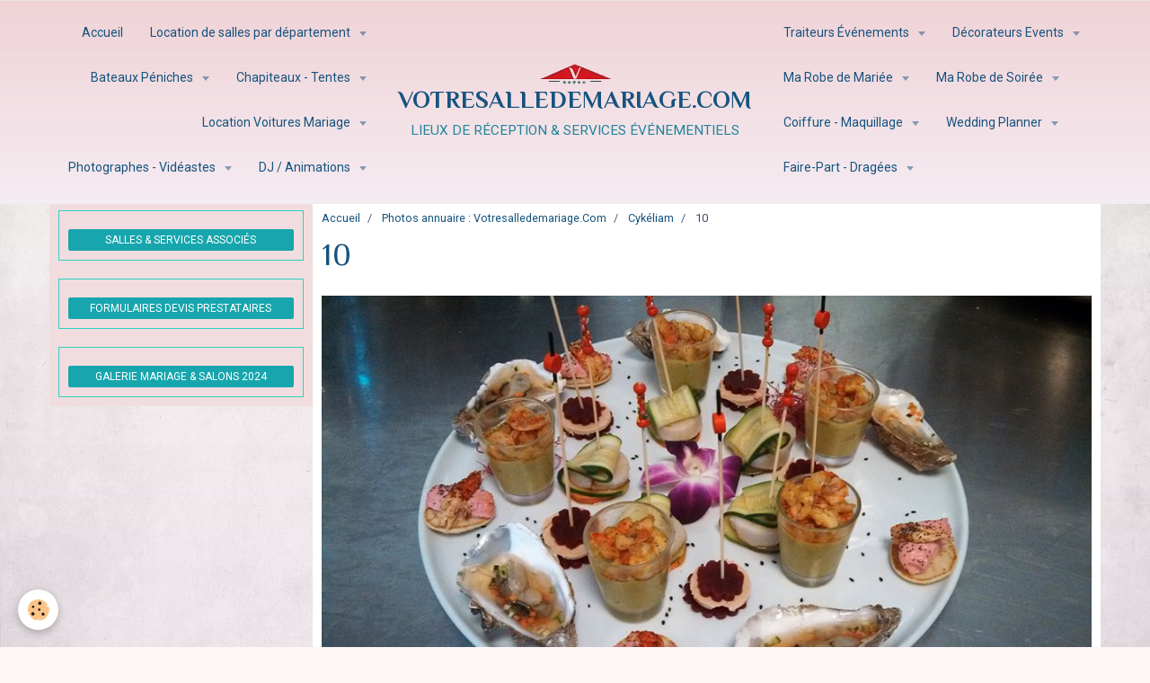

--- FILE ---
content_type: text/html; charset=UTF-8
request_url: https://www.votresalledemariage.com/album-photos-votresalledemariage/salle-cykeliam/cykeliam-015.html
body_size: 86448
content:
    <!DOCTYPE html>
<html lang="fr">
    <head>
        <title>10</title>
        <meta name="theme-color" content="#F0D2D6">
        <meta name="msapplication-navbutton-color" content="#F0D2D6">
        <meta name="apple-mobile-web-app-capable" content="yes">
        <meta name="apple-mobile-web-app-status-bar-style" content="black-translucent">

        <!-- pretty / creative -->
<meta http-equiv="Content-Type" content="text/html; charset=utf-8">
<!--[if IE]>
<meta http-equiv="X-UA-Compatible" content="IE=edge">
<![endif]-->
<meta name="viewport" content="width=device-width, initial-scale=1, maximum-scale=1.0, user-scalable=no">
<meta name="msapplication-tap-highlight" content="no">
  <link rel="image_src" href="https://www.votresalledemariage.com/medias/album/cykeliam-015.jpg" />
  <meta property="og:image" content="https://www.votresalledemariage.com/medias/album/cykeliam-015.jpg" />
  <meta name="robots" content="noindex" />
  <link rel="canonical" href="https://www.votresalledemariage.com/album-photos-votresalledemariage/salle-cykeliam/cykeliam-015.html">
<meta name="msvalidate.01" content="votresalledemariage.com">
<meta name="generator" content="e-monsite (e-monsite.com)">

<link rel="icon" href="https://www.votresalledemariage.com/medias/site/favicon/guide-du-mariage-et-reception-ile-de-france.png">

<link rel="apple-touch-icon" sizes="114x114" href="https://www.votresalledemariage.com/medias/site/mobilefavicon/guide-du-mariage-et-reception-ile-de-france.png?fx=c_114_114" />
<link rel="apple-touch-icon" sizes="72x72" href="https://www.votresalledemariage.com/medias/site/mobilefavicon/guide-du-mariage-et-reception-ile-de-france.png?fx=c_72_72" />
<link rel="apple-touch-icon" href="https://www.votresalledemariage.com/medias/site/mobilefavicon/guide-du-mariage-et-reception-ile-de-france.png?fx=c_57_57" />
<link rel="apple-touch-icon-precomposed" href="https://www.votresalledemariage.com/medias/site/mobilefavicon/guide-du-mariage-et-reception-ile-de-france.png?fx=c_57_57" />

<link href="https://fonts.googleapis.com/css?family=Aclonica:300,400,700%7CCourgette:300,400,700%7CEl%20Messiri:300,400,700%7CRoboto:300,400,700%7CRaleway:300,400,700&amp;display=swap" rel="stylesheet">


<!-- Google tag (gtag.js) --> <script async src="https://www.googletagmanager.com/gtag/js?id=GT-5NTR4SP"></script> <script> window.dataLayer = window.dataLayer || []; function gtag(){dataLayer.push(arguments);} gtag('js', new Date()); gtag('config', 'GT-5NTR4SP'); </script><!-- Google Tag Manager -->
<script>(function(w,d,s,l,i){w[l]=w[l]||[];w[l].push({'gtm.start':
new Date().getTime(),event:'gtm.js'});var f=d.getElementsByTagName(s)[0],
j=d.createElement(s),dl=l!='dataLayer'?'&l='+l:'';j.async=true;j.src=
'https://www.googletagmanager.com/gtm.js?id='+i+dl;f.parentNode.insertBefore(j,f);
})(window,document,'script','dataLayer','GTM-5DM58JD');</script>
<!-- End Google Tag Manager -->
<!-- Google Tag Manager (noscript) -->
<noscript><iframe src="https://www.googletagmanager.com/ns.html?id=GTM-5DM58JD"
height="0" width="0" style="display:none;visibility:hidden"></iframe></noscript>
<!-- End Google Tag Manager (noscript) -->
<meta name="google-site-verification" content="pR4q3HfLjYv7ZA9PlJUZdR3ZzDG0yLshEcJUcY5AlA0" /><meta name="google-adsense-account" content="ca-pub-3028760835979963">


                
                
                
                
        
        <link href="https://maxcdn.bootstrapcdn.com/font-awesome/4.7.0/css/font-awesome.min.css" rel="stylesheet">

        <link href="//www.votresalledemariage.com/themes/combined.css?v=6_1665404070_5186" rel="stylesheet">

        <!-- EMS FRAMEWORK -->
        <script src="//www.votresalledemariage.com/medias/static/themes/ems_framework/js/jquery.min.js"></script>
        <!-- HTML5 shim and Respond.js for IE8 support of HTML5 elements and media queries -->
        <!--[if lt IE 9]>
        <script src="//www.votresalledemariage.com/medias/static/themes/ems_framework/js/html5shiv.min.js"></script>
        <script src="//www.votresalledemariage.com/medias/static/themes/ems_framework/js/respond.min.js"></script>
        <![endif]-->

        <script src="//www.votresalledemariage.com/medias/static/themes/ems_framework/js/ems-framework.min.js?v=751"></script>

        <script src="https://www.votresalledemariage.com/themes/content.js?v=6_1665404070_5186&lang=fr"></script>

            <script src="//www.votresalledemariage.com/medias/static/js/rgpd-cookies/jquery.rgpd-cookies.js?v=751"></script>
    <script>
                                    $(document).ready(function() {
            $.RGPDCookies({
                theme: 'ems_framework',
                site: 'www.votresalledemariage.com',
                privacy_policy_link: '/about/privacypolicy/',
                cookies: [{"id":null,"favicon_url":"https:\/\/ssl.gstatic.com\/analytics\/20210414-01\/app\/static\/analytics_standard_icon.png","enabled":true,"model":"google_analytics","title":"Google Analytics","short_description":"Permet d'analyser les statistiques de consultation de notre site","long_description":"Indispensable pour piloter notre site internet, il permet de mesurer des indicateurs comme l\u2019affluence, les produits les plus consult\u00e9s, ou encore la r\u00e9partition g\u00e9ographique des visiteurs.","privacy_policy_url":"https:\/\/support.google.com\/analytics\/answer\/6004245?hl=fr","slug":"google-analytics"},{"id":null,"favicon_url":"","enabled":true,"model":"addthis","title":"AddThis","short_description":"Partage social","long_description":"Nous utilisons cet outil afin de vous proposer des liens de partage vers des plateformes tiers comme Twitter, Facebook, etc.","privacy_policy_url":"https:\/\/www.oracle.com\/legal\/privacy\/addthis-privacy-policy.html","slug":"addthis"}],
                modal_title: 'Gestion\u0020des\u0020cookies',
                modal_description: 'd\u00E9pose\u0020des\u0020cookies\u0020pour\u0020am\u00E9liorer\u0020votre\u0020exp\u00E9rience\u0020de\u0020navigation,\nmesurer\u0020l\u0027audience\u0020du\u0020site\u0020internet,\u0020afficher\u0020des\u0020publicit\u00E9s\u0020personnalis\u00E9es,\nr\u00E9aliser\u0020des\u0020campagnes\u0020cibl\u00E9es\u0020et\u0020personnaliser\u0020l\u0027interface\u0020du\u0020site.',
                privacy_policy_label: 'Consulter\u0020la\u0020politique\u0020de\u0020confidentialit\u00E9',
                check_all_label: 'Tout\u0020cocher',
                refuse_button: 'Refuser',
                settings_button: 'Param\u00E9trer',
                accept_button: 'Accepter',
                callback: function() {
                    // website google analytics case (with gtag), consent "on the fly"
                    if ('gtag' in window && typeof window.gtag === 'function') {
                        if (window.jsCookie.get('rgpd-cookie-google-analytics') === undefined
                            || window.jsCookie.get('rgpd-cookie-google-analytics') === '0') {
                            gtag('consent', 'update', {
                                'ad_storage': 'denied',
                                'analytics_storage': 'denied'
                            });
                        } else {
                            gtag('consent', 'update', {
                                'ad_storage': 'granted',
                                'analytics_storage': 'granted'
                            });
                        }
                    }
                }
            });
        });
    </script>
        <script async src="https://www.googletagmanager.com/gtag/js?id=G-4VN4372P6E"></script>
<script>
    window.dataLayer = window.dataLayer || [];
    function gtag(){dataLayer.push(arguments);}
    
    gtag('consent', 'default', {
        'ad_storage': 'denied',
        'analytics_storage': 'denied'
    });
    
    gtag('js', new Date());
    gtag('config', 'G-4VN4372P6E');
</script>

        
    <!-- Global site tag (gtag.js) -->
        <script async src="https://www.googletagmanager.com/gtag/js?id=UA-15923467-3"></script>
        <script>
        window.dataLayer = window.dataLayer || [];
        function gtag(){dataLayer.push(arguments);}

gtag('consent', 'default', {
            'ad_storage': 'denied',
            'analytics_storage': 'denied'
        });
        gtag('set', 'allow_ad_personalization_signals', false);
                gtag('js', new Date());
        gtag('config', 'UA-15923467-3');
        gtag('config', 'G-GR6DBZ42BD');
    </script>

        <style>
        #overlay{position:fixed;top:0;left:0;width:100vw;height:100vh;z-index:1001}
                </style>
        <script type="application/ld+json">
    {
        "@context" : "https://schema.org/",
        "@type" : "WebSite",
        "name" : "VOTRESALLEDEMARIAGE.COM",
        "url" : "https://www.votresalledemariage.com/"
    }
</script>
            </head>
    <body id="album-photos-votresalledemariage_run_salle-cykeliam_cykeliam-015" class="default fixed-bottom">
        
                        <!-- HEADER -->
        <header id="header" class="navbar" data-fixed="true" data-margin-top="false" data-margin-bottom="false">
            <div id="header-main" data-padding="true">
                                                                                                                        <!-- menu -->
                <a class="brand hidden-desktop" href="https://www.votresalledemariage.com/" data-position="menu">
                                        <img src="https://www.votresalledemariage.com/medias/site/logos/imageonline-co-transparentimage-removebg-preview.webp" alt="VOTRESALLEDEMARIAGE.COM" class="brand-logo">
                                                            <div class="brand-titles">
                                                <span class="brand-title">VOTRESALLEDEMARIAGE.COM</span>
                                                                        <div class="brand-subtitle">LIEUX DE RÉCEPTION & SERVICES ÉVÉNEMENTIELS</div>
                                            </div>
                                    </a>
                
                                <nav id="menu" class="collapse contains-brand">
                                                                        <ul class="nav navbar-nav">
                    <li>
                <a href="https://www.votresalledemariage.com/">
                                        Accueil
                </a>
                            </li>
                    <li class="subnav">
                <a href="https://www.votresalledemariage.com/location-de-salles-de-mariage-ile-de-france/" class="subnav-toggle" data-toggle="subnav" data-animation="fade">
                                        Location de salles par département
                </a>
                                    <ul class="nav subnav-menu">
                                                    <li>
                                <a href="https://www.votresalledemariage.com/location-de-salles-de-mariage-ile-de-france/liste-salles-de-reception-paris-ile-de-france.html">
                                    Toutes les Salles IDF
                                </a>
                                                            </li>
                                                    <li>
                                <a href="https://www.votresalledemariage.com/location-de-salles-de-mariage-ile-de-france/salle-mariage-paris-75.html">
                                    Location de salles 75
                                </a>
                                                            </li>
                                                    <li>
                                <a href="https://www.votresalledemariage.com/location-de-salles-de-mariage-ile-de-france/salle-mariage-seine-et-marne-77.html">
                                    Location de salles 77
                                </a>
                                                            </li>
                                                    <li>
                                <a href="https://www.votresalledemariage.com/location-de-salles-de-mariage-ile-de-france/lieux-reception-yvelines-78.html">
                                    Location de salles 78
                                </a>
                                                            </li>
                                                    <li>
                                <a href="https://www.votresalledemariage.com/location-de-salles-de-mariage-ile-de-france/lieux-reception-essonne-91.html">
                                    Location de salles 91
                                </a>
                                                            </li>
                                                    <li>
                                <a href="https://www.votresalledemariage.com/location-de-salles-de-mariage-ile-de-france/salle-mariage-hauts-de-seine-92.html">
                                    Location de salles 92
                                </a>
                                                            </li>
                                                    <li>
                                <a href="https://www.votresalledemariage.com/location-de-salles-de-mariage-ile-de-france/salle-mariage-seine-saint-denis-93.html">
                                    Location de salles 93
                                </a>
                                                            </li>
                                                    <li>
                                <a href="https://www.votresalledemariage.com/location-de-salles-de-mariage-ile-de-france/salle-mariage-val-de-marne-94.html">
                                    Location de salles 94
                                </a>
                                                            </li>
                                                    <li>
                                <a href="https://www.votresalledemariage.com/location-de-salles-de-mariage-ile-de-france/salle-de-mariage-val-d-oise.html">
                                    Location de salles 95
                                </a>
                                                            </li>
                                                    <li>
                                <a href="https://www.votresalledemariage.com/location-de-salles-de-mariage-ile-de-france/lieux-de-reception-il-de-france.html">
                                    Plan Général du Site
                                </a>
                                                            </li>
                                            </ul>
                            </li>
                    <li class="subnav">
                <a href="https://www.votresalledemariage.com/location-de-salles-de-mariage-ile-de-france/bateaux-mariage/" class="subnav-toggle" data-toggle="subnav" data-animation="fade">
                                        Bateaux Péniches
                </a>
                                    <ul class="nav subnav-menu">
                                                    <li>
                                <a href="https://www.votresalledemariage.com/location-de-salles-de-mariage-ile-de-france/bateaux-mariage/evenement-idf.html">
                                    Bateaux mariage IDF
                                </a>
                                                            </li>
                                                    <li>
                                <a href="https://www.votresalledemariage.com/location-de-salles-de-mariage-ile-de-france/bateaux-mariage/location-bateau-mariage-paris.html">
                                    Bateaux mariage 75
                                </a>
                                                            </li>
                                                    <li>
                                <a href="https://www.votresalledemariage.com/location-de-salles-de-mariage-ile-de-france/bateaux-mariage/seine-et-marne-77.html">
                                    Bateaux mariage 77
                                </a>
                                                            </li>
                                                    <li>
                                <a href="https://www.votresalledemariage.com/location-de-salles-de-mariage-ile-de-france/bateaux-mariage/yvelines-78.html">
                                    Bateaux mariage 78
                                </a>
                                                            </li>
                                                    <li>
                                <a href="https://www.votresalledemariage.com/location-de-salles-de-mariage-ile-de-france/bateaux-mariage/essonne-91.html">
                                    Bateaux mariage 91
                                </a>
                                                            </li>
                                                    <li>
                                <a href="https://www.votresalledemariage.com/location-de-salles-de-mariage-ile-de-france/bateaux-mariage/hauts-de-seine-92-1.html">
                                    Bateaux mariage 92
                                </a>
                                                            </li>
                                                    <li>
                                <a href="https://www.votresalledemariage.com/location-de-salles-de-mariage-ile-de-france/bateaux-mariage/seine-saint-denis-93.html">
                                    Bateaux mariage 93
                                </a>
                                                            </li>
                                                    <li>
                                <a href="https://www.votresalledemariage.com/location-de-salles-de-mariage-ile-de-france/bateaux-mariage/val-de-marne-94.html">
                                    Bateaux mariage 94
                                </a>
                                                            </li>
                                                    <li>
                                <a href="https://www.votresalledemariage.com/location-de-salles-de-mariage-ile-de-france/bateaux-mariage/val-d-oise-95.html">
                                    Bateaux mariage 95
                                </a>
                                                            </li>
                                            </ul>
                            </li>
                    <li class="subnav">
                <a href="https://www.votresalledemariage.com/location-de-salles-de-mariage-ile-de-france/chapiteaux-mariage/" class="subnav-toggle" data-toggle="subnav" data-animation="fade">
                                        Chapiteaux - Tentes
                </a>
                                    <ul class="nav subnav-menu">
                                                    <li>
                                <a href="https://www.votresalledemariage.com/location-de-salles-de-mariage-ile-de-france/chapiteaux-mariage/page.html">
                                    Noces champêtres IDF
                                </a>
                                                            </li>
                                                    <li>
                                <a href="https://www.votresalledemariage.com/location-de-salles-de-mariage-ile-de-france/chapiteaux-mariage/locations-paris-75.html">
                                    Chapiteaux Tentes 75
                                </a>
                                                            </li>
                                                    <li>
                                <a href="https://www.votresalledemariage.com/location-de-salles-de-mariage-ile-de-france/chapiteaux-mariage/locations-seine-marne-77.html">
                                    Chapiteaux Tentes 77
                                </a>
                                                            </li>
                                                    <li>
                                <a href="https://www.votresalledemariage.com/location-de-salles-de-mariage-ile-de-france/chapiteaux-mariage/locations-yvelines-78.html">
                                    Chapiteaux Tentes 78
                                </a>
                                                            </li>
                                                    <li>
                                <a href="https://www.votresalledemariage.com/location-de-salles-de-mariage-ile-de-france/chapiteaux-mariage/locations-essonne-91.html">
                                    Chapiteaux Tentes 91
                                </a>
                                                            </li>
                                                    <li>
                                <a href="https://www.votresalledemariage.com/location-de-salles-de-mariage-ile-de-france/chapiteaux-mariage/locations-hauts-de-seine-92.html">
                                    Chapiteaux Tentes 92
                                </a>
                                                            </li>
                                                    <li>
                                <a href="https://www.votresalledemariage.com/location-de-salles-de-mariage-ile-de-france/chapiteaux-mariage/locations-seine-st-denis-93.html">
                                    Chapiteaux Tentes 93
                                </a>
                                                            </li>
                                                    <li>
                                <a href="https://www.votresalledemariage.com/location-de-salles-de-mariage-ile-de-france/chapiteaux-mariage/locations-val-de-marne-94.html">
                                    Chapiteaux Tentes 94
                                </a>
                                                            </li>
                                                    <li>
                                <a href="https://www.votresalledemariage.com/location-de-salles-de-mariage-ile-de-france/chapiteaux-mariage/locations-val-d-oise-95.html">
                                    Chapiteaux Tentes 95
                                </a>
                                                            </li>
                                            </ul>
                            </li>
                    <li class="subnav">
                <a href="https://www.votresalledemariage.com/location-de-salles-de-mariage-ile-de-france/voiture-mariage-paris-ile-de-france/" class="subnav-toggle" data-toggle="subnav" data-animation="fade">
                                        Location Voitures Mariage
                </a>
                                    <ul class="nav subnav-menu">
                                                    <li>
                                <a href="https://www.votresalledemariage.com/location-de-salles-de-mariage-ile-de-france/voiture-mariage-paris-ile-de-france/liste-loueurs-de-voiture-pour-mariage-en-ile-de-france.html">
                                    Voitures mariage IDF
                                </a>
                                                            </li>
                                                    <li>
                                <a href="https://www.votresalledemariage.com/location-de-salles-de-mariage-ile-de-france/voiture-mariage-paris-ile-de-france/locations-voiture-mariage-paris-75.html">
                                    Location voitures 75
                                </a>
                                                            </li>
                                                    <li>
                                <a href="https://www.votresalledemariage.com/location-de-salles-de-mariage-ile-de-france/voiture-mariage-paris-ile-de-france/location-voiture-mariage-seine-marne-77.html">
                                    Location voitures 77
                                </a>
                                                            </li>
                                                    <li>
                                <a href="https://www.votresalledemariage.com/location-de-salles-de-mariage-ile-de-france/voiture-mariage-paris-ile-de-france/locations-yvelines-78.html">
                                    Location voitures 78
                                </a>
                                                            </li>
                                                    <li>
                                <a href="https://www.votresalledemariage.com/location-de-salles-de-mariage-ile-de-france/voiture-mariage-paris-ile-de-france/locations-essonne-91.html">
                                    Location voitures 91
                                </a>
                                                            </li>
                                                    <li>
                                <a href="https://www.votresalledemariage.com/location-de-salles-de-mariage-ile-de-france/voiture-mariage-paris-ile-de-france/voitures-location-maries-hauts-de-seine-92.html">
                                    Location voitures 92
                                </a>
                                                            </li>
                                                    <li>
                                <a href="https://www.votresalledemariage.com/location-de-salles-de-mariage-ile-de-france/voiture-mariage-paris-ile-de-france/locations-seine-st-denis-93.html">
                                    Location voitures 93
                                </a>
                                                            </li>
                                                    <li>
                                <a href="https://www.votresalledemariage.com/location-de-salles-de-mariage-ile-de-france/voiture-mariage-paris-ile-de-france/locations-val-de-marne-94.html">
                                    Location voitures 94
                                </a>
                                                            </li>
                                                    <li>
                                <a href="https://www.votresalledemariage.com/location-de-salles-de-mariage-ile-de-france/voiture-mariage-paris-ile-de-france/locations-val-d-oise-95.html">
                                    Location voitures 95
                                </a>
                                                            </li>
                                            </ul>
                            </li>
                    <li class="subnav">
                <a href="https://www.votresalledemariage.com/location-de-salles-de-mariage-ile-de-france/photographe-mariage-ile-de-france/" class="subnav-toggle" data-toggle="subnav" data-animation="fade">
                                        Photographes - Vidéastes
                </a>
                                    <ul class="nav subnav-menu">
                                                    <li>
                                <a href="https://www.votresalledemariage.com/location-de-salles-de-mariage-ile-de-france/photographe-mariage-ile-de-france/photographe-mariage-videaste-mariage-ile-de-france.html">
                                    Pros photo / vidéo IDF
                                </a>
                                                            </li>
                                                    <li>
                                <a href="https://www.votresalledemariage.com/location-de-salles-de-mariage-ile-de-france/photographe-mariage-ile-de-france/photographe-mariage-paris-75.html">
                                    Pros photo / vidéo 75
                                </a>
                                                            </li>
                                                    <li>
                                <a href="https://www.votresalledemariage.com/location-de-salles-de-mariage-ile-de-france/photographe-mariage-ile-de-france/photographe-videaste-mariage-seine-et-marne-77.html">
                                    Pros photo / vidéo 77
                                </a>
                                                            </li>
                                                    <li>
                                <a href="https://www.votresalledemariage.com/location-de-salles-de-mariage-ile-de-france/photographe-mariage-ile-de-france/photographe-videaste-mariage-yvelines-78.html">
                                    Pros photo / vidéo 78
                                </a>
                                                            </li>
                                                    <li>
                                <a href="https://www.votresalledemariage.com/location-de-salles-de-mariage-ile-de-france/photographe-mariage-ile-de-france/photographe-videaste-mariage-essonne-91.html">
                                    Pros photo / vidéo 91
                                </a>
                                                            </li>
                                                    <li>
                                <a href="https://www.votresalledemariage.com/location-de-salles-de-mariage-ile-de-france/photographe-mariage-ile-de-france/photographe-videaste-mariage-hauts-de-seine-92.html">
                                    Pros photo / vidéo 92
                                </a>
                                                            </li>
                                                    <li>
                                <a href="https://www.votresalledemariage.com/location-de-salles-de-mariage-ile-de-france/photographe-mariage-ile-de-france/photographe-videaste-mariage-seine-saint-denis-93.html">
                                    Pros photo / vidéo 93
                                </a>
                                                            </li>
                                                    <li>
                                <a href="https://www.votresalledemariage.com/location-de-salles-de-mariage-ile-de-france/photographe-mariage-ile-de-france/photographe-videaste-mariage-val-de-marne-94.html">
                                    Pros photo / vidéo 94
                                </a>
                                                            </li>
                                                    <li>
                                <a href="https://www.votresalledemariage.com/location-de-salles-de-mariage-ile-de-france/photographe-mariage-ile-de-france/photographe-videaste-mariage-val-d-oise-95.html">
                                    Pros photo / vidéo 95
                                </a>
                                                            </li>
                                            </ul>
                            </li>
                    <li class="subnav">
                <a href="https://www.votresalledemariage.com/location-de-salles-de-mariage-ile-de-france/dj-animation-ile-de-france/" class="subnav-toggle" data-toggle="subnav" data-animation="fade">
                                         DJ / Animations
                </a>
                                    <ul class="nav subnav-menu">
                                                    <li>
                                <a href="https://www.votresalledemariage.com/location-de-salles-de-mariage-ile-de-france/dj-animation-ile-de-france/animateur-soiree-evenement.html">
                                    DJ mariage en IDF
                                </a>
                                                            </li>
                                                    <li>
                                <a href="https://www.votresalledemariage.com/location-de-salles-de-mariage-ile-de-france/dj-animation-ile-de-france/dj-animation-paris-75.html">
                                    DJ animations 75
                                </a>
                                                            </li>
                                                    <li>
                                <a href="https://www.votresalledemariage.com/location-de-salles-de-mariage-ile-de-france/dj-animation-ile-de-france/animation-dj-seine-marne-77.html">
                                    DJ animations 77
                                </a>
                                                            </li>
                                                    <li>
                                <a href="https://www.votresalledemariage.com/location-de-salles-de-mariage-ile-de-france/dj-animation-ile-de-france/dj-yvelines-78.html">
                                    DJ animations 78
                                </a>
                                                            </li>
                                                    <li>
                                <a href="https://www.votresalledemariage.com/location-de-salles-de-mariage-ile-de-france/dj-animation-ile-de-france/annim-dj-essonne-91.html">
                                    DJ animations 91
                                </a>
                                                            </li>
                                                    <li>
                                <a href="https://www.votresalledemariage.com/location-de-salles-de-mariage-ile-de-france/dj-animation-ile-de-france/dj-hauts-de-seine-92.html">
                                    DJ animations 92
                                </a>
                                                            </li>
                                                    <li>
                                <a href="https://www.votresalledemariage.com/location-de-salles-de-mariage-ile-de-france/dj-animation-ile-de-france/animation-dj-seine-st-denis-93.html">
                                    DJ animations 93
                                </a>
                                                            </li>
                                                    <li>
                                <a href="https://www.votresalledemariage.com/location-de-salles-de-mariage-ile-de-france/dj-animation-ile-de-france/annim-dj-val-de-marne-94.html">
                                    DJ animations 94
                                </a>
                                                            </li>
                                                    <li>
                                <a href="https://www.votresalledemariage.com/location-de-salles-de-mariage-ile-de-france/dj-animation-ile-de-france/animation-dj-val-d-oise-95.html">
                                    DJ animations 95
                                </a>
                                                            </li>
                                            </ul>
                            </li>
                    <li class="subnav">
                <a href="https://www.votresalledemariage.com/location-de-salles-de-mariage-ile-de-france/traiteur-mariage-ile-de-france/" class="subnav-toggle" data-toggle="subnav" data-animation="fade">
                                         Traiteurs Événements
                </a>
                                    <ul class="nav subnav-menu">
                                                    <li>
                                <a href="https://www.votresalledemariage.com/location-de-salles-de-mariage-ile-de-france/traiteur-mariage-ile-de-france/reception-evenement.html">
                                    Traiteurs mariage IDF
                                </a>
                                                            </li>
                                                    <li>
                                <a href="https://www.votresalledemariage.com/location-de-salles-de-mariage-ile-de-france/traiteur-mariage-ile-de-france/traiteur-mariage-paris-75.html">
                                    Traiteurs mariage 75
                                </a>
                                                            </li>
                                                    <li>
                                <a href="https://www.votresalledemariage.com/location-de-salles-de-mariage-ile-de-france/traiteur-mariage-ile-de-france/traiteur-seine-marne-77.html">
                                    Traiteurs mariage 77
                                </a>
                                                            </li>
                                                    <li>
                                <a href="https://www.votresalledemariage.com/location-de-salles-de-mariage-ile-de-france/traiteur-mariage-ile-de-france/traiteurs-yvelines-78.html">
                                    Traiteurs mariage 78
                                </a>
                                                            </li>
                                                    <li>
                                <a href="https://www.votresalledemariage.com/location-de-salles-de-mariage-ile-de-france/traiteur-mariage-ile-de-france/traiteurs-essonne-91.html">
                                    Traiteurs mariage 91
                                </a>
                                                            </li>
                                                    <li>
                                <a href="https://www.votresalledemariage.com/location-de-salles-de-mariage-ile-de-france/traiteur-mariage-ile-de-france/traiteurs-en-hauts-de-seine-92.html">
                                    Traiteurs mariage 92
                                </a>
                                                            </li>
                                                    <li>
                                <a href="https://www.votresalledemariage.com/location-de-salles-de-mariage-ile-de-france/traiteur-mariage-ile-de-france/traiteur-seine-saint-denis-93.html">
                                    Traiteurs mariage 93
                                </a>
                                                            </li>
                                                    <li>
                                <a href="https://www.votresalledemariage.com/location-de-salles-de-mariage-ile-de-france/traiteur-mariage-ile-de-france/traiteurs-val-de-marne-94.html">
                                    Traiteurs mariage 94
                                </a>
                                                            </li>
                                                    <li>
                                <a href="https://www.votresalledemariage.com/location-de-salles-de-mariage-ile-de-france/traiteur-mariage-ile-de-france/traiteurs-val-d-oise-95.html">
                                    Traiteurs mariage 95
                                </a>
                                                            </li>
                                            </ul>
                            </li>
                    <li class="subnav">
                <a href="https://www.votresalledemariage.com/location-de-salles-de-mariage-ile-de-france/decorateurs-idf/" class="subnav-toggle" data-toggle="subnav" data-animation="fade">
                                         Décorateurs Events
                </a>
                                    <ul class="nav subnav-menu">
                                                    <li>
                                <a href="https://www.votresalledemariage.com/location-de-salles-de-mariage-ile-de-france/decorateurs-idf/page.html">
                                    Déco de mariage IDF
                                </a>
                                                            </li>
                                                    <li>
                                <a href="https://www.votresalledemariage.com/location-de-salles-de-mariage-ile-de-france/decorateurs-idf/deco-paris-75.html">
                                    Déco de mariage 75
                                </a>
                                                            </li>
                                                    <li>
                                <a href="https://www.votresalledemariage.com/location-de-salles-de-mariage-ile-de-france/decorateurs-idf/deco-seine-marne-77.html">
                                    Déco de mariage 77
                                </a>
                                                            </li>
                                                    <li>
                                <a href="https://www.votresalledemariage.com/location-de-salles-de-mariage-ile-de-france/decorateurs-idf/deco-yvelines-78.html">
                                    Déco de mariage 78
                                </a>
                                                            </li>
                                                    <li>
                                <a href="https://www.votresalledemariage.com/location-de-salles-de-mariage-ile-de-france/decorateurs-idf/deco-essonne-91.html">
                                    Déco de mariage 91
                                </a>
                                                            </li>
                                                    <li>
                                <a href="https://www.votresalledemariage.com/location-de-salles-de-mariage-ile-de-france/decorateurs-idf/deco-hauts-de-seine-92.html">
                                    Déco de mariage 92
                                </a>
                                                            </li>
                                                    <li>
                                <a href="https://www.votresalledemariage.com/location-de-salles-de-mariage-ile-de-france/decorateurs-idf/deco-seine-saint-denis-93.html">
                                    Déco de mariage 93
                                </a>
                                                            </li>
                                                    <li>
                                <a href="https://www.votresalledemariage.com/location-de-salles-de-mariage-ile-de-france/decorateurs-idf/deco-val-de-marne-94.html">
                                    Déco de mariage 94
                                </a>
                                                            </li>
                                                    <li>
                                <a href="https://www.votresalledemariage.com/location-de-salles-de-mariage-ile-de-france/decorateurs-idf/deco-val-d-oise-95.html">
                                    Déco de mariage 95
                                </a>
                                                            </li>
                                            </ul>
                            </li>
                    <li class="subnav">
                <a href="https://www.votresalledemariage.com/location-de-salles-de-mariage-ile-de-france/robe-de-mariee-ile-de-france/" class="subnav-toggle" data-toggle="subnav" data-animation="fade">
                                        Ma Robe de Mariée
                </a>
                                    <ul class="nav subnav-menu">
                                                    <li>
                                <a href="https://www.votresalledemariage.com/location-de-salles-de-mariage-ile-de-france/robe-de-mariee-ile-de-france/boutique-robes-de-mariee-ile-de-france.html">
                                    Robes de mariée IDF
                                </a>
                                                            </li>
                                                    <li>
                                <a href="https://www.votresalledemariage.com/location-de-salles-de-mariage-ile-de-france/robe-de-mariee-ile-de-france/boutiques-paris-75.html">
                                    Robes de mariée 75
                                </a>
                                                            </li>
                                                    <li>
                                <a href="https://www.votresalledemariage.com/location-de-salles-de-mariage-ile-de-france/robe-de-mariee-ile-de-france/boutiques-mariage-seine-marne-77.html">
                                    Robes de mariée 77
                                </a>
                                                            </li>
                                                    <li>
                                <a href="https://www.votresalledemariage.com/location-de-salles-de-mariage-ile-de-france/robe-de-mariee-ile-de-france/robes-mariage-boutiques-yvelines-78.html">
                                    Robes de mariée 78
                                </a>
                                                            </li>
                                                    <li>
                                <a href="https://www.votresalledemariage.com/location-de-salles-de-mariage-ile-de-france/robe-de-mariee-ile-de-france/robes-mariage-boutiques-essonne-91.html">
                                    Robes de mariée 91
                                </a>
                                                            </li>
                                                    <li>
                                <a href="https://www.votresalledemariage.com/location-de-salles-de-mariage-ile-de-france/robe-de-mariee-ile-de-france/boutiques-hauts-de-seine-92.html">
                                    Robes de mariée 92
                                </a>
                                                            </li>
                                                    <li>
                                <a href="https://www.votresalledemariage.com/location-de-salles-de-mariage-ile-de-france/robe-de-mariee-ile-de-france/boutiques-seine-st-denis-93.html">
                                    Robes de mariée 93
                                </a>
                                                            </li>
                                                    <li>
                                <a href="https://www.votresalledemariage.com/location-de-salles-de-mariage-ile-de-france/robe-de-mariee-ile-de-france/boutique-robes-de-mariee-val-de-marne-94.html">
                                    Robes de mariée 94
                                </a>
                                                            </li>
                                                    <li>
                                <a href="https://www.votresalledemariage.com/location-de-salles-de-mariage-ile-de-france/robe-de-mariee-ile-de-france/robes-de-mariee-val-d-oise-95.html">
                                    Robes de mariée 95
                                </a>
                                                            </li>
                                            </ul>
                            </li>
                    <li class="subnav">
                <a href="https://www.votresalledemariage.com/location-de-salles-de-mariage-ile-de-france/cocktails-de-robes/" class="subnav-toggle" data-toggle="subnav" data-animation="fade">
                                        Ma Robe de Soirée
                </a>
                                    <ul class="nav subnav-menu">
                                                    <li>
                                <a href="https://www.votresalledemariage.com/location-de-salles-de-mariage-ile-de-france/cocktails-de-robes/soiree-boutiques-idf.html">
                                    Les robes du soir IDF
                                </a>
                                                            </li>
                                                    <li>
                                <a href="https://www.votresalledemariage.com/location-de-salles-de-mariage-ile-de-france/cocktails-de-robes/boutique-robes-soiree-paris-75.html">
                                    Robes de soirée 75
                                </a>
                                                            </li>
                                                    <li>
                                <a href="https://www.votresalledemariage.com/location-de-salles-de-mariage-ile-de-france/cocktails-de-robes/robes-seine-marne-77.html">
                                    Robes de soirée 77
                                </a>
                                                            </li>
                                                    <li>
                                <a href="https://www.votresalledemariage.com/location-de-salles-de-mariage-ile-de-france/cocktails-de-robes/robes-yvelines-78.html">
                                    Robes de soirée 78
                                </a>
                                                            </li>
                                                    <li>
                                <a href="https://www.votresalledemariage.com/location-de-salles-de-mariage-ile-de-france/cocktails-de-robes/robes-essonne-91.html">
                                    Robes de soirée 91
                                </a>
                                                            </li>
                                                    <li>
                                <a href="https://www.votresalledemariage.com/location-de-salles-de-mariage-ile-de-france/cocktails-de-robes/robes-hauts-de-seine-92.html">
                                    Robes de soirée 92
                                </a>
                                                            </li>
                                                    <li>
                                <a href="https://www.votresalledemariage.com/location-de-salles-de-mariage-ile-de-france/cocktails-de-robes/robes-seine-st-denis-93.html">
                                    Robes de soirée 93
                                </a>
                                                            </li>
                                                    <li>
                                <a href="https://www.votresalledemariage.com/location-de-salles-de-mariage-ile-de-france/cocktails-de-robes/robes-val-de-marne-94.html">
                                    Robes de soirée 94
                                </a>
                                                            </li>
                                                    <li>
                                <a href="https://www.votresalledemariage.com/location-de-salles-de-mariage-ile-de-france/cocktails-de-robes/robes-val-d-oise-95.html">
                                    Robes de soirée 95
                                </a>
                                                            </li>
                                            </ul>
                            </li>
                    <li class="subnav">
                <a href="https://www.votresalledemariage.com/location-de-salles-de-mariage-ile-de-france/coiffure-beaute-mariage-idf/" class="subnav-toggle" data-toggle="subnav" data-animation="fade">
                                        Coiffure - Maquillage
                </a>
                                    <ul class="nav subnav-menu">
                                                    <li>
                                <a href="https://www.votresalledemariage.com/location-de-salles-de-mariage-ile-de-france/coiffure-beaute-mariage-idf/coiffure-maquillage-mariage-ile-de-france.html">
                                    Coiffure Make up IDF
                                </a>
                                                            </li>
                                                    <li>
                                <a href="https://www.votresalledemariage.com/location-de-salles-de-mariage-ile-de-france/coiffure-beaute-mariage-idf/coiffure-mariage-maquillage-paris.html">
                                    Coiffure Make up  75
                                </a>
                                                            </li>
                                                    <li>
                                <a href="https://www.votresalledemariage.com/location-de-salles-de-mariage-ile-de-france/coiffure-beaute-mariage-idf/coiffure-maquillage-mariage-seine-et-marne-77.html">
                                    Coiffure Make up 77
                                </a>
                                                            </li>
                                                    <li>
                                <a href="https://www.votresalledemariage.com/location-de-salles-de-mariage-ile-de-france/coiffure-beaute-mariage-idf/salons-en-yvelines-78.html">
                                    Coiffure Make up  78
                                </a>
                                                            </li>
                                                    <li>
                                <a href="https://www.votresalledemariage.com/location-de-salles-de-mariage-ile-de-france/coiffure-beaute-mariage-idf/coiffure-maquillage-mariage-essonne-91.html">
                                    Coiffure Make up  91
                                </a>
                                                            </li>
                                                    <li>
                                <a href="https://www.votresalledemariage.com/location-de-salles-de-mariage-ile-de-france/coiffure-beaute-mariage-idf/coiffure-maquillage-mariage-92-hauts-de-seine.html">
                                    Coiffure Make up  92
                                </a>
                                                            </li>
                                                    <li>
                                <a href="https://www.votresalledemariage.com/location-de-salles-de-mariage-ile-de-france/coiffure-beaute-mariage-idf/coiffure-maquillage-mariage-seine-saint-denis-93.html">
                                    Coiffure Make up  93
                                </a>
                                                            </li>
                                                    <li>
                                <a href="https://www.votresalledemariage.com/location-de-salles-de-mariage-ile-de-france/coiffure-beaute-mariage-idf/salon-val-de-marne-94.html">
                                    Coiffure Make up 94
                                </a>
                                                            </li>
                                                    <li>
                                <a href="https://www.votresalledemariage.com/location-de-salles-de-mariage-ile-de-france/coiffure-beaute-mariage-idf/coiffure-maquillage-mariage-95-val-d-oise.html">
                                    Coiffure Make up  95
                                </a>
                                                            </li>
                                            </ul>
                            </li>
                    <li class="subnav">
                <a href="https://www.votresalledemariage.com/location-de-salles-de-mariage-ile-de-france/wedding-planner-mariage-ile-de-france/" class="subnav-toggle" data-toggle="subnav" data-animation="fade">
                                        Wedding Planner
                </a>
                                    <ul class="nav subnav-menu">
                                                    <li>
                                <a href="https://www.votresalledemariage.com/location-de-salles-de-mariage-ile-de-france/wedding-planner-mariage-ile-de-france/weedding-planner-ile-de-france.html">
                                    Wedding planner IDF
                                </a>
                                                            </li>
                                                    <li>
                                <a href="https://www.votresalledemariage.com/location-de-salles-de-mariage-ile-de-france/wedding-planner-mariage-ile-de-france/wedding-planner-paris-75.html">
                                    Wedding planner 75
                                </a>
                                                            </li>
                                                    <li>
                                <a href="https://www.votresalledemariage.com/location-de-salles-de-mariage-ile-de-france/wedding-planner-mariage-ile-de-france/wedding-planner-seine-marne-77.html">
                                    Wedding planner 77
                                </a>
                                                            </li>
                                                    <li>
                                <a href="https://www.votresalledemariage.com/location-de-salles-de-mariage-ile-de-france/wedding-planner-mariage-ile-de-france/wedding-planner-yvelines-78.html">
                                    Wedding planner 78
                                </a>
                                                            </li>
                                                    <li>
                                <a href="https://www.votresalledemariage.com/location-de-salles-de-mariage-ile-de-france/wedding-planner-mariage-ile-de-france/wedding-planner-essonne-91.html">
                                    Wedding planner 91
                                </a>
                                                            </li>
                                                    <li>
                                <a href="https://www.votresalledemariage.com/location-de-salles-de-mariage-ile-de-france/wedding-planner-mariage-ile-de-france/wedding-planner-hauts-de-seine-92.html">
                                    Wedding planner 92
                                </a>
                                                            </li>
                                                    <li>
                                <a href="https://www.votresalledemariage.com/location-de-salles-de-mariage-ile-de-france/wedding-planner-mariage-ile-de-france/wedding-planner-seine-st-denis-93.html">
                                    Wedding planner 93
                                </a>
                                                            </li>
                                                    <li>
                                <a href="https://www.votresalledemariage.com/location-de-salles-de-mariage-ile-de-france/wedding-planner-mariage-ile-de-france/wedding-planner-val-de-marne-94.html">
                                    Wedding planner 94
                                </a>
                                                            </li>
                                                    <li>
                                <a href="https://www.votresalledemariage.com/location-de-salles-de-mariage-ile-de-france/wedding-planner-mariage-ile-de-france/wedding-planner-val-d-oise-95.html">
                                    Wedding planner 95
                                </a>
                                                            </li>
                                            </ul>
                            </li>
                    <li class="subnav">
                <a href="https://www.votresalledemariage.com/location-de-salles-de-mariage-ile-de-france/faire-par-dragees/" class="subnav-toggle" data-toggle="subnav" data-animation="fade">
                                        Faire-Part - Dragées
                </a>
                                    <ul class="nav subnav-menu">
                                                    <li>
                                <a href="https://www.votresalledemariage.com/location-de-salles-de-mariage-ile-de-france/faire-par-dragees/boutique-ile-de-france.html">
                                    Faire-part  /Dragées - IDF
                                </a>
                                                            </li>
                                                    <li>
                                <a href="https://www.votresalledemariage.com/location-de-salles-de-mariage-ile-de-france/faire-par-dragees/boutiques-paris-75.html">
                                    Faire-part Dragées 75
                                </a>
                                                            </li>
                                                    <li>
                                <a href="https://www.votresalledemariage.com/location-de-salles-de-mariage-ile-de-france/faire-par-dragees/boutique-seine-marne-77.html">
                                    Faire-part Dragées 77
                                </a>
                                                            </li>
                                                    <li>
                                <a href="https://www.votresalledemariage.com/location-de-salles-de-mariage-ile-de-france/faire-par-dragees/boutiques-yvelines-78.html">
                                    Faire-part Dragées 78
                                </a>
                                                            </li>
                                                    <li>
                                <a href="https://www.votresalledemariage.com/location-de-salles-de-mariage-ile-de-france/faire-par-dragees/essonne-91.html">
                                    Faire-part Dragées 91
                                </a>
                                                            </li>
                                                    <li>
                                <a href="https://www.votresalledemariage.com/location-de-salles-de-mariage-ile-de-france/faire-par-dragees/boutiques-hauts-de-seine-92.html">
                                    Faire-part Dragées 92
                                </a>
                                                            </li>
                                                    <li>
                                <a href="https://www.votresalledemariage.com/location-de-salles-de-mariage-ile-de-france/faire-par-dragees/boutiques-seine-st-denis-93.html">
                                    Faire-part Dragées 93
                                </a>
                                                            </li>
                                                    <li>
                                <a href="https://www.votresalledemariage.com/location-de-salles-de-mariage-ile-de-france/faire-par-dragees/boutiques-val-de-marne-94.html">
                                    Faire-part Dragées 94
                                </a>
                                                            </li>
                                                    <li>
                                <a href="https://www.votresalledemariage.com/location-de-salles-de-mariage-ile-de-france/faire-par-dragees/boutiques-val-d-oise-95.html">
                                    Faire-part Dragées 95
                                </a>
                                                            </li>
                                            </ul>
                            </li>
            </ul>

                                                            </nav>
                
                            </div>
            <div id="header-buttons" data-retract="false">
                                <button class="btn btn-link navbar-toggle header-btn" data-toggle="collapse" data-target="#menu" data-orientation="horizontal">
                    <i class="fa fa-bars fa-lg"></i>
                </button>
                
                
                
                
                            </div>
                                                    
                    </header>
        <!-- //HEADER -->

        
        <!-- WRAPPER -->
        <div id="wrapper" class="container">
            
            <!-- CONTENT -->
            <div id="content">
                <!-- MAIN -->
                <section id="main" class="sticked" data-order="2">

                                            <!-- BREADCRUMBS -->
                           <ol class="breadcrumb">
                  <li>
            <a href="https://www.votresalledemariage.com/">Accueil</a>
        </li>
                        <li>
            <a href="https://www.votresalledemariage.com/album-photos-votresalledemariage/">Photos annuaire : Votresalledemariage.Com</a>
        </li>
                        <li>
            <a href="https://www.votresalledemariage.com/album-photos-votresalledemariage/salle-cykeliam/">Cykéliam</a>
        </li>
                        <li class="active">
            10
         </li>
            </ol>
                        <!-- //BREADCRUMBS -->
                    
                    
                    
                                        
                                        
                                        <div class="view view-album" id="view-item" data-category="salle-cykeliam" data-id-album="5644d744c2324efa1b17bbe5">
    <h1 class="view-title">10</h1>
    <div id="site-module" class="site-module" data-itemid="53dded74d30e4efa3e18cb13" data-siteid="53ddebbb93d74efa3e18f4ea"></div>

    

    <p class="text-center">
        <img src="https://www.votresalledemariage.com/medias/album/cykeliam-015.jpg" alt="10">
    </p>

    <ul class="category-navigation">
        <li>
                            <a href="https://www.votresalledemariage.com/album-photos-votresalledemariage/salle-cykeliam/cykeliam-016.html" class="btn btn-default">
                    <i class="fa fa-angle-left fa-lg"></i>
                    <img src="https://www.votresalledemariage.com/medias/album/cykeliam-016.jpg?fx=c_70_70" width="70" alt="">
                </a>
                    </li>

        <li>
            <a href="https://www.votresalledemariage.com/album-photos-votresalledemariage/salle-cykeliam/" class="btn btn-small btn-default">Retour</a>
        </li>

        <li>
                            <a href="https://www.votresalledemariage.com/album-photos-votresalledemariage/salle-cykeliam/cykeliam-018.html" class="btn btn-default">
                    <img src="https://www.votresalledemariage.com/medias/album/cykeliam-018.jpg?fx=c_70_70" width="70" alt="">
                    <i class="fa fa-angle-right fa-lg"></i>
                </a>
                    </li>
    </ul>

    

<div class="plugins">
               <div id="social-5e2333012c3d5a169c2486f7" class="plugin" data-plugin="social">
    <div class="a2a_kit a2a_kit_size_32 a2a_default_style">
        <a class="a2a_dd" href="https://www.addtoany.com/share"></a>
        <a class="a2a_button_facebook"></a>
        <a class="a2a_button_twitter"></a>
        <a class="a2a_button_email"></a>
    </div>
    <script>
        var a2a_config = a2a_config || {};
        a2a_config.onclick = 1;
        a2a_config.locale = "fr";
    </script>
    <script async src="https://static.addtoany.com/menu/page.js"></script>
</div>    
           <div class="plugin" data-plugin="rating">
    <form action="https://www.votresalledemariage.com/album-photos-votresalledemariage/salle-cykeliam/cykeliam-015.html" method="post">
        <ul class="rating-list text-muted">
                        <li class="note-off">
                <label for="rating1" title="1 / 5">
                    <i class="fa fa-star"></i>
                    <input type="radio" name="note" id="rating1" value="1">
                </label>
            </li>
                        <li class="note-off">
                <label for="rating2" title="2 / 5">
                    <i class="fa fa-star"></i>
                    <input type="radio" name="note" id="rating2" value="2">
                </label>
            </li>
                        <li class="note-off">
                <label for="rating3" title="3 / 5">
                    <i class="fa fa-star"></i>
                    <input type="radio" name="note" id="rating3" value="3">
                </label>
            </li>
                        <li class="note-off">
                <label for="rating4" title="4 / 5">
                    <i class="fa fa-star"></i>
                    <input type="radio" name="note" id="rating4" value="4">
                </label>
            </li>
                        <li class="note-off">
                <label for="rating5" title="5 / 5">
                    <i class="fa fa-star"></i>
                    <input type="radio" name="note" id="rating5" value="5">
                </label>
            </li>
                        <li class="rating-infos">
                            Aucune note. Soyez le premier à attribuer une note !
                        </li>
        </ul>
    </form>
</div>
    
    </div>
</div>

                </section>
                <!-- //MAIN -->

                                <!-- SIDEBAR -->
                <aside id="sidebar" data-fixed="true" data-offset="false" data-order="1">
                    <div id="sidebar-wrapper">
                                                                                                                                                                                                                                    <div class="widget" data-id="widget_button">
                                                                                <div id="widget1" class="widget-content" data-role="widget-content">
                                            
                                                                                        
                                                                                        

<p class="text-center">
    <a href="https://www.votresalledemariage.com/location-de-salles-de-mariage-ile-de-france/lieux-de-reception-il-de-france.html" class="btn btn-small btn-primary btn-block">SALLES &amp; SERVICES ASSOCIÉS</a>
</p>

                                        </div>
                                    </div>
                                    
                                                                                                                                                                                                                                                                                                                                                                                                    <div class="widget" data-id="widget_button">
                                                                                <div id="widget2" class="widget-content" data-role="widget-content">
                                            
                                                                                        
                                                                                        

<p class="text-center">
    <a href="https://www.votresalledemariage.com/location-de-salles-de-mariage-ile-de-france/transation-paypal/demande-de-devis-appel-d-offre.html" class="btn btn-small btn-primary btn-block">FORMULAIRES DEVIS PRESTATAIRES</a>
</p>

                                        </div>
                                    </div>
                                    
                                                                                                                                                                                                                                                                                                                                        <div class="widget" data-id="widget_button">
                                                                                <div id="widget3" class="widget-content" data-role="widget-content">
                                            
                                                                                        
                                                                                        

<p class="text-center">
    <a href="https://www.votresalledemariage.com/location-de-salles-de-mariage-ile-de-france/inspiration-mariage/photo-page-2.html" class="btn btn-small btn-primary btn-block">GALERIE MARIAGE &amp; SALONS 2024</a>
</p>

                                        </div>
                                    </div>
                                    
                                                                                                                                                                        </div>
                </aside>
                <!-- //SIDEBAR -->
                            </div>
            <!-- //CONTENT -->
        </div>
        <!-- //WRAPPER -->

                <!-- FOOTER -->
        <footer id="footer">
                        <div class="container">
                            <div id="footer-wrapper">
                                        <!-- CUSTOMIZE AREA -->
                    <div id="bottom-site">
                                                    <div id="rows-609b6d60b3f753722d51bcbc" class="rows" data-total-pages="1" data-current-page="1">
                                                            
                
                        
                        
                                
                                <div class="row-container rd-1 page_1">
            	<div class="row-content">
        			                        			    <div class="row" data-role="line">

                    
                                                
                                                                        
                                                
                                                
						                                                                                    
                                        				<div data-role="cell" class="column" style="width:50%">
            					<div id="cell-65c38f098c8253722148dcc5" class="column-content">            							<ul>
	<li><span style="font-size:16px;"></span><span style="font-size:16px;"><span style="font-family:El Messiri;"></span></span><a href="https://www.votresalledemariage.com/location-de-salles-de-mariage-ile-de-france/liste-salles-de-reception-paris-ile-de-france.html"><span style="font-size:14px;"><span style="font-family:El Messiri;">Location de salles de r&eacute;ception Ile-de-France</span></span></a><span style="font-size:14px;"><span style="font-family:El Messiri;"></span></span></li>
	<li><span style="font-size:14px;"><span style="font-family:El Messiri;"><a href="https://www.votresalledemariage.com/location-de-salles-de-mariage-ile-de-france/chapiteaux-mariage/page.html">Chapiteaux</a>&nbsp;</span>|&nbsp;<span style="font-family:El Messiri;"><a href="https://www.votresalledemariage.com/location-de-salles-de-mariage-ile-de-france/bateaux-mariage/location-bateau-mariage-idf.html">Bateaux</a>&nbsp;<span style="font-size:14px;"></span></span></span></li>
	<li><span style="font-size:14px;"><span style="font-family:El Messiri;"><span style="font-size:14px;"></span></span></span><span style="font-size:14px;"><span style="font-family:El Messiri;"><a href="https://www.votresalledemariage.com/location-de-salles-de-mariage-ile-de-france/photographe-mariage-ile-de-france/photographe-mariage-videaste-mariage-ile-de-france.html">Photographes -&nbsp;Vid&eacute;astes</a></span></span></li>
	<li><span style="font-size:14px;"><span style="font-family:El Messiri;"><a href="https://www.votresalledemariage.com/location-de-salles-de-mariage-ile-de-france/decorateurs-idf/page.html">D&eacute;corateurs</a>&nbsp;<span style="font-size:14px;"><span style="font-family:El Messiri;">|</span></span></span></span>&nbsp;<span style="font-size:14px;"><span style="font-family:El Messiri;"><span style="font-family:El Messiri;"></span></span></span><span style="font-size:14px;"><span style="font-family:El Messiri;"><a href="https://www.votresalledemariage.com/location-de-salles-de-mariage-ile-de-france/traiteur-mariage-ile-de-france/traiteur-pour-mariage-en-ile-de-france.html">Traiteurs Events</a>&nbsp;<span style="font-family:El Messiri;"></span></span></span></li>
	<li><span style="font-size:14px;"><span style="font-family:El Messiri;"><span style="font-family:El Messiri;"><a href="https://www.votresalledemariage.com/location-de-salles-de-mariage-ile-de-france/dj-animation-ile-de-france/dj-mariage-animation-ile-de-france.html">Dj Animations</a>&nbsp;<span style="font-size:14px;"><span style="font-family:El Messiri;"><span style="font-size:14px;"><span style="font-family:El Messiri;">|</span></span></span></span>&nbsp;<span style="font-size:14px;"><span style="font-family:El Messiri;"></span></span></span></span></span><span style="font-size:14px;"><span style="font-family:El Messiri;"><span style="font-family:El Messiri;"><a href="https://www.votresalledemariage.com/location-de-salles-de-mariage-ile-de-france/voiture-mariage-paris-ile-de-france/liste-loueurs-de-voiture-pour-mariage-en-ile-de-france.html">Voitures Mariage</a>&nbsp;</span></span></span></li>
	<li><span style="font-size:14px;"><span style="font-family:El Messiri;"><span style="font-family:El Messiri;"></span></span></span><span style="font-size:14px;"><span style="font-family:El Messiri;"><span style="font-family:El Messiri;"><span style="font-family:El Messiri;"><a href="https://www.votresalledemariage.com/location-de-salles-de-mariage-ile-de-france/wedding-planner-mariage-ile-de-france/weedding-planner-ile-de-france.html">Wedding Planner</a>&nbsp;<span style="font-size:14px;"><span style="font-family:El Messiri;">|</span></span>&nbsp;</span></span></span></span><span style="font-size:14px;"><span style="font-family:El Messiri;"><a href="https://www.votresalledemariage.com/location-de-salles-de-mariage-ile-de-france/coiffure-beaute-mariage-idf/coiffure-maquillage-mariage-ile-de-france.html">Coiffure&nbsp;</a><span style="font-size:14px;"><span style="font-family:El Messiri;"><span style="font-family:El Messiri;"><span style="font-family:El Messiri;"></span></span></span></span></span></span><span style="font-size:14px;"><span style="font-family:El Messiri;"><span style="font-size:14px;"><span style="font-family:El Messiri;"><span style="font-family:El Messiri;"><span style="font-family:El Messiri;"></span></span></span></span></span></span></li>
	<li><span style="font-size:14px;"><span style="font-family:El Messiri;"><span style="font-size:14px;"><span style="font-family:El Messiri;"><span style="font-family:El Messiri;"></span></span></span></span></span><span style="font-size:14px;"><span style="font-family:El Messiri;"><span style="font-family:El Messiri;"><a href="https://www.votresalledemariage.com/location-de-salles-de-mariage-ile-de-france/faire-par-dragees/boutique-ile-de-france.html">Faire-part&nbsp;- Drag&eacute;es</a></span></span></span></li>
	<li><span style="font-size:14px;"><span style="font-family:El Messiri;"><a href="https://www.votresalledemariage.com/location-de-salles-de-mariage-ile-de-france/robe-de-mariee-ile-de-france/boutique-robes-de-mariee-ile-de-france.html">Robes Mari&eacute;e</a>&nbsp;<span style="font-family:El Messiri;">|</span></span>&nbsp;<a href="https://www.votresalledemariage.com/location-de-salles-de-mariage-ile-de-france/cocktails-de-robes/soiree-boutiques-idf.html"><span style="font-family:El Messiri;">Robes&nbsp;Soir&eacute;e</span></a></span></li>
	<li><span style="font-size:14px;"><span style="font-family:El Messiri;"><a href="https://www.amazon.fr/wedding/?&amp;_encoding=UTF8&amp;tag=votresalle2ma-21&amp;linkCode=ur2&amp;linkId=8bb57d2f88418ef6ba975c937252fab6&amp;camp=1642&amp;creative=6746" target="_blank">Liste de mariage</a>&nbsp;<span style="font-size:14px;"><span style="font-family:El Messiri;"><span style="font-family:El Messiri;"><span style="font-family:El Messiri;"><span style="font-size:14px;"><span style="font-family:El Messiri;">|</span></span></span></span></span></span>&nbsp;<a href="https://www.amazon.fr/cadeau-invit%25C3%25A9-mariage/s?k=cadeau+invit%25C3%25A9+mariage&amp;_encoding=UTF8&amp;tag=votresalle2ma-21&amp;linkCode=ur2&amp;linkId=ffd61ed88c1abcb781ea0b04d04a8da0&amp;camp=1642&amp;creative=6746" target="_blank">Cadeaux invit&eacute;s mariage</a></span></span></li>
	<li><span style="font-size:14px;"><span style="font-family:El Messiri;"><a href="https://www.amazon.fr/bouquet-fleurs-mariage/s?k=bouquet+fleurs+mariage&amp;_encoding=UTF8&amp;tag=votresalle2ma-21&amp;linkCode=ur2&amp;linkId=f82b25753404e25ee7c72607181d66a6&amp;camp=1642&amp;creative=6746" target="_blank">Bouquet fleurs mariage</a></span></span></li>
</ul>

<p><span style="font-size:14px;"><span style="font-family:Roboto;"><span style="font-size:14px;"><span style="font-family:Roboto;"><span style="font-size:14px;"><span style="font-family:Roboto;"><span style="font-size:14px;"><span style="font-family:Roboto;"></span></span></span></span></span></span></span></span></p>

            						            					</div>
            				</div>
																		
                                                
                                                                        
                                                
                                                
						                                                                                    
                                        				<div data-role="cell" class="column" style="width:50%">
            					<div id="cell-65c38f098c8453722148134d" class="column-content">            							<ul>
	<li><span style="font-size:14px;"><span style="font-family:El Messiri;"><img alt="Icon envoyer" src="/medias/images/icon-envoyer.png" style="width: 16px; height: 18px;" />&nbsp;<a href="https://www.votresalledemariage.com/location-de-salles-de-mariage-ile-de-france/transation-paypal/demande-de-devis-appel-d-offre.html">Demande de devis gratuit</a></span></span><span style="font-size:14px;"><span style="font-family:El Messiri;"></span></span></li>
	<li><span style="font-size:14px;"><span style="font-family:El Messiri;"><img alt="Icon groupe" src="/medias/images/icon-groupe.png" style="width: 16px; height: 16px;" />&nbsp;<a href="https://www.votresalledemariage.com/location-de-salles-de-mariage-ile-de-france/transation-paypal/qui-sommes-nous.html" title="QUI SOMMES NOUS !">Qui sommes nous?</a></span></span><span style="font-size:14px;"><span style="font-family:El Messiri;"></span></span></li>
	<li><span style="font-size:14px;"><span style="font-family:El Messiri;">​​​​​​​<img alt="Icon messagerie" src="/medias/images/icon-messagerie.png" style="width: 16px; height: 16px;" />&nbsp;<a href="https://www.votresalledemariage.com/contact/2-contact-email-prestataire.html">Contact Email</a></span></span></li>
</ul>

<p style="text-align: right; margin-left: 80px;"><span style="font-size:14px"><span style="font-family:Roboto"><a class="button" href="https://www.votresalledemariage.com/location-de-salles-de-mariage-ile-de-france/transation-paypal/connexion-entreprise.html"><span style="color:#ffffff"><strong>ESPACE PROFESSIONNEL</strong></span></a></span></span></p>

<p style="text-align: right;"><span style="font-size:14px;"><span style="color:#2c3e50"><span style="font-family:el messiri">&copy;&nbsp;Votresalledemariage&nbsp;-&nbsp;2024</span></span></span></p>

<p><button id="myBtn" onclick="topFunction()" title="Go to top">&uarr;</button></p>
<style type="text/css">.button {
  background-color:#1d92ae;
  border: none;
  color: white;
  padding: 3px 10px;
  text-align: center;
  text-decoration: none;
  display: inline-block;
  font-size: 14px;
  margin: 4px 2px;
  cursor: pointer;
}
</style>

            						            					</div>
            				</div>
																		        			</div>
                            		</div>
                        	</div>
						</div>

                                            </div>
                    
                                    </div>

                                                                                                    
                                    
                                    <ul id="legal-mentions">
    
                        <li><a href="https://www.votresalledemariage.com/about/cgu/">Conditions générales d'utilisation</a></li>
            
    
    
    </ul>
                                        </div>
                    </footer>
        <!-- //FOOTER -->
        
        
                <div id="overlay" class="hide"></div>
        
        <script src="//www.votresalledemariage.com/medias/static/themes/ems_framework/js/jquery.mobile.custom.min.js"></script>
        <script src="//www.votresalledemariage.com/medias/static/themes/ems_framework/js/jquery.zoom.min.js"></script>
        <script src="//www.votresalledemariage.com/medias/static/themes/ems_framework/js/imagelightbox.min.js"></script>
        <script src="https://www.votresalledemariage.com/themes/custom.js?v=6_1665404070_5186"></script>
                <!-- CUSTOMIZE JS -->
        <script>
        /*======Overlay_Img_Polaroid======*/
/*--Agence Awelty--*/
$( document ).ready(function() {

$('.img-overlay-row').find('.img-polaroid').wrap( "<div class='overlay-container'></div>" );
$('.overlay-container').append('<span class="img-overlay"><i class="fa fa-eye fa-3x"></i></span>');

});
/*=================================*/
/* support */
// When the user scrolls down 20px from the top of the document, show the button
window.onscroll = function() {scrollFunction()};

function scrollFunction() {
    if (document.body.scrollTop > 20 || document.documentElement.scrollTop > 20) {
        document.getElementById("myBtn").style.display = "block";
    } else {
        document.getElementById("myBtn").style.display = "none";
    }
}

// When the user clicks on the button, scroll to the top of the document
function topFunction() {
    document.body.scrollTop = 0;
    document.documentElement.scrollTop = 0;
}
        </script>
        
            

 
    
						 	 





                <!-- SOCIAL LINKS -->
                        
                                        
                    <!-- //SOCIAL LINKS -->
            </body>
</html>
